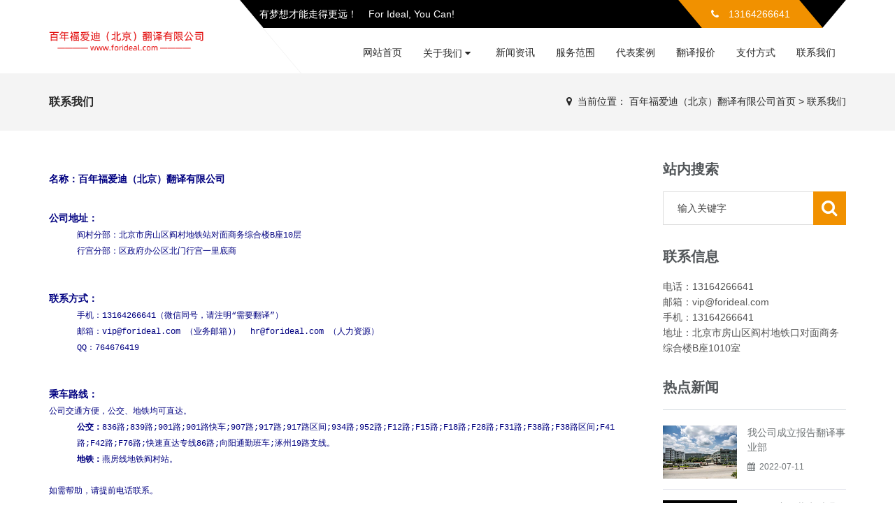

--- FILE ---
content_type: text/html
request_url: http://forideal.com/a/contact/
body_size: 6985
content:
<!DOCTYPE html>
<html>
<head>
<meta charset="utf-8">
<meta name="viewport" content="width=device-width, initial-scale=1.0, minimum-scale=1.0, maximum-scale=1.0, user-scalable=no">
<meta http-equiv="X-UA-Compatible" content="IE=edge,chrome=1">
<meta name="renderer" content="webkit" />
<meta name="robots" content="index, follow" />
<title>联系我们_中国翻译协会会员|房山翻译公司|良乡翻译公司|长阳翻译公司|北京翻译公司</title>
<meta name="keywords" content="" />
<meta name="description" content="" />
<link href="/skin/css/bootstrap.min.css" rel="stylesheet" type="text/css"/>
<link href="/skin/css/main.css" rel="stylesheet" type="text/css"/>
<link href="/skin/css/style.css" rel="stylesheet" type="text/css"/>
<link href="/skin/css/responsive.css" rel="stylesheet" type="text/css"/>
<link href="/skin/css/font-awesome.min.css" rel="stylesheet" type="text/css"/>
<link href="/skin/css/settings.css" rel="stylesheet" type="text/css" media="screen" />
<link href="/skin/css/owl.carousel.css" rel="stylesheet" />
<link href="/skin/css/owl.theme.css" rel="stylesheet" />
<link href="/skin/css/tk.css" type="text/css" rel="stylesheet" />
<script src="/skin/js/jquery-1.11.0.min.js"></script>
<script src="/skin/js/bootstrap.min.js"></script>
<script src="/skin/js/owl.carousel.js"></script>
<!-- HTML5 shim, for IE6-8 support of HTML5 elements. All other JS at the end of file. -->
<!--[if lt IE 9]>
<script src="/skin/js/html5.js"></script>
<script src="/skin/js/respond.min.js"></script>
<style>
	article,aside,dialog,footer,header,section,nav,figure,menu{display:block;padding:0;margin:0;}
</style>
<link rel="stylesheet" href="/skin/css/ie.css" type="text/css" media="screen"/>
<![endif]-->
<!--[if lte IE 9]>
<script src="/skin/js/jquery.placeholder.js"></script>
<script>
jQuery(document).ready(function($){
	$('input, textarea').placeholder();
});
</script>
<script type="text/javascript" src="/skin/js/pie.js"></script>
<script type="text/javascript">
jQuery(document).ready(function($){
	$('.indexci img').each(function() {
		PIE.attach(this);  
	});  
});
</script>
<![endif]-->
<!--[if (gte IE 6)&(lte IE 8)]>
  <script type="text/javascript" src="/skin/js/selectivizr.js"></script>
  <script type="text/javascript" src="/skin/js/excanvas.compiled.js"></script>
<![endif]-->
</head>
<body>
<!--[if lt IE 8]>
	<div class="lt-ie8-bg">
		<p class="browsehappy">You are using an <strong>outdated</strong> browser.</p>
		<p>Please <a href="http://browsehappy.com/">upgrade your browser</a> to improve your experience.</p>
		<p class="browsehappy">对不起，您正在使用的是 <strong>过时</strong> 的浏览器.</p>
		<p>请升级您的浏览器（IE8+，或者是火狐、谷歌、Opera、Safari等现代浏览器），以改进您的用户体验！</p>
	</div>
	<style>
	.lt-ie8-bg{z-index:11111;position:absolute;top:0;left:0;right:0;bottom:0;background-color:#333;color:#999;padding:100px 20px;text-align:center;font-size:26px}
	.lt-ie8-bg a{color:#f5f5f5;border-bottom:2px solid #fff}
	.lt-ie8-bg a:hover{text-decoration:none}
	#wrap{display:none;}
	</style>
<![endif]-->
<div id="wrap">
<header id="header-sec" class="header">
  <div class="container" id="top-bar">
    <div class="top-bar">
      <div class="open-time">
        <p><i class="fa fa-anchor"></i> &nbsp;&nbsp;&nbsp;&nbsp;&nbsp;&nbsp;&nbsp;&nbsp;有梦想才能走得更远！&nbsp;&nbsp;&nbsp;&nbsp;For Ideal, You Can!</p>
      </div>
      <div class="call">
        <p><i class="fa fa-phone"></i> 13164266641</p>
      </div>
    </div>
  </div>
  <div class="container" id="header-nav">
    <div class="logo"><a href="/"><img src="/skin/images/logo.png" alt="中国翻译协会会员|房山翻译公司|良乡翻译公司|长阳翻译公司|北京翻译公司"/></a></div>
    <a class="mmenu-btn noDis" href="#mmenu"><i class="fa fa-bars"></i></a>
    <nav id="main-nav">
      <ul id="ownmenu" class="ownmenu">
        <li > <a href="/" class="menu1">网站首页</a></li>
        <li class="Lev1 "> <a href="/a/about/" class="menu1">关于我们 
          <i class="fa fa-caret-down"></i> </a>
          <ul class="dropdown sub-menu2">
            
            <li class="Lev2"> <a href="/a/about/gongsijianjie/index.html" class="menu2">公司简介</a> </li>
            
            <li class="Lev2"> <a href="/a/about/qiyewenhua/" class="menu2">企业文化</a> </li>
            
          </ul>
        </li><li class="Lev1 "> <a href="/a/news/" class="menu1">新闻资讯 
           </a>
          <ul class="dropdown sub-menu2">
            
          </ul>
        </li><li class="Lev1 "> <a href="/a/service/" class="menu1">服务范围 
           </a>
          <ul class="dropdown sub-menu2">
            
          </ul>
        </li><li class="Lev1 "> <a href="/a/case/" class="menu1">代表案例 
           </a>
          <ul class="dropdown sub-menu2">
            
          </ul>
        </li><li class="Lev1 "> <a href="/a/fanyibaojia/list_40_1.html" class="menu1">翻译报价 
           </a>
          <ul class="dropdown sub-menu2">
            
          </ul>
        </li><li class="Lev1 "> <a href="/a/zixun/" class="menu1">支付方式 
           </a>
          <ul class="dropdown sub-menu2">
            
          </ul>
        </li><li class="Lev1 "> <a href="/a/contact/" class="menu1">联系我们 
           </a>
          <ul class="dropdown sub-menu2">
            
          </ul>
        </li>
      </ul>
    </nav>
  </div>
</header>

<div class="breadcrumb-wrapper">
  <div class="container">
    <div class="row">
      <div class="col-md-3 col-sm-4 bcid-cat">联系我们</div>
      <div class="col-md-9 col-sm-8 location"><i class="fa fa-map-marker"></i> &nbsp;<span>当前位置： <a href='http://www.forideal.com/'>百年福爱迪（北京）翻译有限公司首页</a> > <a href='/a/contact/'>联系我们</a></span></div>
    </div>
  </div>
</div>
<div class="page-container" id="innerpage-wrap">
  <div class="container">
    <div class="row">
      <div class="main col-md-9 inner-left" role="main">
        <div class="about-page-wrap">
          <div class="com-cnt page-content"> <h3 style="color:blue;">
	<span style="font-family:courier new,courier,monospace;"><span style="color:#000080;"><span style="font-size:14px;"><strong>名称：百年福爱迪（北京）翻译有限公司</strong></span></span></span></h3>
<span style="font-family:courier new,courier,monospace;"><span style="color:#000080;"><span style="font-size:12px;">&nbsp;<br />
<span style="font-size:14px;"><strong>公司地址：</strong></span></span></span></span><br />
<div style="margin-left: 40px;">
	<span style="font-family:courier new,courier,monospace;"><span style="color:#000080;"><span style="font-size:12px;">阎村分部：北京市房山区阎村地铁站对面商务综合楼B座10层</span></span></span></div>
<div style="margin-left: 40px;">
	<span style="font-family:courier new,courier,monospace;"><span style="color:#000080;"><span style="font-size:12px;">行宫分部：区政府办公区北门行宫一里底商</span></span></span></div>
<span style="font-family:courier new,courier,monospace;"><span style="color:#000080;"><span style="font-size:12px;">&nbsp;<br />
<br />
<span style="font-size:14px;"><strong>联系方式：</strong></span></span></span></span><br />
<div style="margin-left: 40px;">
	<span style="font-family:courier new,courier,monospace;"><span style="color:#000080;"><span style="font-size:12px;">手机：13164266641（微信同号，请注明&ldquo;需要翻译&rdquo;）&nbsp;</span></span></span></div>
<div style="margin-left: 40px;">
	<span style="font-family:courier new,courier,monospace;"><span style="color:#000080;"><span style="font-size:12px;">邮箱：vip@forideal.com （业务邮箱)）&nbsp;&nbsp;hr@forideal.com （人力资源）</span></span></span></div>
<div style="margin-left: 40px;">
	<span style="font-family:courier new,courier,monospace;"><span style="color:#000080;"><span style="font-size:12px;">QQ：764676419</span></span></span></div>
<div style="margin-left: 40px;">
	<span style="font-family:courier new,courier,monospace;"><span style="color:#000080;"><span style="font-size:12px;">&nbsp;</span></span></span></div>
<br />
<span style="font-family:courier new,courier,monospace;"><span style="color:#000080;"><span style="font-size:12px;"><span style="font-size:14px;"><strong>乘车路线：</strong></span><br />
公司交通方便，公交、地铁均可直达。</span></span></span>
<div style="margin-left: 40px;">
	<span style="font-family:courier new,courier,monospace;"><span style="color:#000080;"><span style="font-size:12px;"><strong>公交：</strong>836路;839路;901路;901路快车;907路;917路;917路区间;934路;952路;F12路;F15路;F18路;F28路;F31路;F38路;F38路区间;F41路;F42路;F76路;快速直达专线86路;向阳通勤班车;涿州19路支线。</span></span></span></div>
<div style="margin-left: 40px;">
	<span style="font-family:courier new,courier,monospace;"><span style="color:#000080;"><span style="font-size:12px;"><strong>地铁：</strong>燕房线地铁阎村站。</span></span></span></div>
<br />
<span style="font-family:courier new,courier,monospace;"><span style="color:#000080;"><span style="font-size:12px;">如需帮助，请提前电话联系。<br />
&nbsp;<br />
&nbsp;&nbsp;&nbsp;<img border="0" src="http://www.forideal.com/admin/ewebeditor/UploadFile/2016123162033419.jpg" /><br />
&nbsp;<br />
&nbsp;</span></span></span><br />

            <div id="pages" class="page"></div>
          </div>
          <div id="contact-wrap">
            <h3 class="msg-title">给我们留言</h3>
            <form class="add-msg-form" action="/plus/diy.php" enctype="multipart/form-data" method="post">
              <input type="hidden" name="action" value="post" />
              <input type="hidden" name="diyid" value="1" />
              <input type="hidden" name="do" value="2" />
              <div class="row">
                <div class="cf-column col-md-6">
                  <input name="zt" id="zt" type="text"  placeholder="主题" />
                </div>
                <div class="cf-column col-md-6">
                  <input name="name" id="name" type="text" placeholder="名字" required />
                </div>
                <div class="cf-column col-md-6">
                  <input name="email" id="email" type="text"  placeholder="邮箱" />
                </div>
                <div class="cf-column col-md-6">
                  <input name="tel" id="tel" type="text"  placeholder="电话/手机" required />
                </div>
                <div class="cf-column col-md-12 cf-tarea">
                  <textarea name="content" id="content"  placeholder="留言内容" ></textarea>
                </div>
                <input type="hidden" name="dede_fields" value="name,text;tel,text;email,text;content,multitext;zt,text" />
                <input type="hidden" name="dede_fieldshash" value="765d8900319f5e96e60d178955626807" />
                <div class="cf-column col-md-12 submit-column">
                  <button type="submit" id="submit-btn" class="submit-button">立即提交</button>
                </div>
              </div>
            </form>
           <script>
		$(function(){
			$('#submit-btn').click(function(){
				//alert(1)
				if($('#name').val()==''){alert('请输入您的姓名！'); $("#name").focus(); return false;}
				if ($("#tel").val() == "") { alert("请输入你的手机！"); $("#tel").focus(); return false; } 
				if (!$("#tel").val().match(/^(((13[0-9]{1})|147|150|151|152|153|154|155|156|158|157|159|170|180|181|182|183|184|185|186|187|188|189)+\d{8})$/)) { alert("手机号码格式不正确！"); $("#tel").focus(); return false;} 
				
			})
		})
	</script>
          </div>
        </div>
      </div>
      <aside class="sidebar col-md-3 inner-right" role="complementary">
  <section class="widget side-search">
    <h3 class="title">站内搜索</h3>
    <form  class="searchform" name="formsearch" action="/plus/search.php">
      <input type="hidden" name="kwtype" value="0" />
      <div class="sform-div">
        <input type="text" value="" name="q" placeholder="输入关键字" id="s"/>
        <input type="submit" id="searchsubmit" value=""/>
      </div>
    </form>
  </section>
  <section class="widget widget-category side-contact">
    <h3 class="title">联系信息</h3>
    <div class="s-contact"> 电话：13164266641<br />
      邮箱：vip@forideal.com<br />
      手机：13164266641<br />
      地址：北京市房山区阎村地铁口对面商务综合楼B座1010室 </div>
  </section>
  <section class="widget side-news">
    <h3 class="title">热点新闻</h3>
    <div class="tabbed custom-tabbed">
      <div class="block current">
        <ul class="widget-list">
          <li>
            <figure><a href="/a/news/69.html"><img src="/uploads/180305/1-1P30509441A49.jpg"/></a></figure>
            <div class="sn-wrapper">
              <p class="s-desc"><a href="/a/news/69.html" title="我公司成立报告翻译事业部">我公司成立报告翻译事业部</a></p>
              <span class="comments"><i class="fa fa-calendar"></i>  2022-07-11</span> </div>
          </li>
<li>
            <figure><a href="/a/news/124.html"><img src="/uploads/211230/1-21123011300cP.jpg"/></a></figure>
            <div class="sn-wrapper">
              <p class="s-desc"><a href="/a/news/124.html" title="风雨同舟，共克时艰，不涨价！！！">风雨同舟，共克时艰，不涨价！！！</a></p>
              <span class="comments"><i class="fa fa-calendar"></i>  2021-12-30</span> </div>
          </li>
<li>
            <figure><a href="/a/news/72.html"><img src="/uploads/180305/1-1P30509455K09.jpg"/></a></figure>
            <div class="sn-wrapper">
              <p class="s-desc"><a href="/a/news/72.html" title="资深留学顾问提供留学文书创作">资深留学顾问提供留学文书创作</a></p>
              <span class="comments"><i class="fa fa-calendar"></i>  2021-10-30</span> </div>
          </li>

        </ul>
      </div>
    </div>
  </section>
</aside>
 </div>
  </div>
</div>
<div class="for-bottom-padding"></div>
﻿<footer id="footer-sec" class="footer">
  <div class="container">
    <ul class="foot-link">
      <li><a href="/">网站首页</a></li>
      
      <li><a href="/a/about/">关于我们</a></li>
      
      <li><a href="/a/news/">新闻资讯</a></li>
      
      <li><a href="/a/service/">服务范围</a></li>
      
      <li><a href="/a/case/">代表案例</a></li>
      
      <li><a href="/a/fanyibaojia/list_40_1.html">翻译报价</a></li>
      
      <li><a href="/a/zixun/">支付方式</a></li>
      
      <li><a href="/a/contact/">联系我们</a></li>
      
    </ul>
    <div class="foot-logo"><a href="/"><img src="/skin/images/logo-footer.png"/></a></div>
    <div class="under-footer">
      <ul class="con-info">
        <li>
          <p> <i class="fa fa-phone"></i>电话：13164266641 </p>
        </li>
        <li>
          <p> <i class="fa fa-envelope"></i>邮箱：vip@forideal.com </p>
        </li>
        <li>
          <p> <i class="fa"></i>备案号：<a href="http://beian.miit.gov.cn/" target="_blank">京ICP备08007742号</a> </p>
        </li>
		        <li>
          <p> <i class="fa fa-fax"></i> <a href="http://www.forideal.com/index.asp" target="_blank">旧版入口</a> </p>
        </li>
      </ul>
      <ul class="social-link">
        <li><a href="http://wpa.qq.com/msgrd?v=3&amp;uin=764676419&amp;site=qq&amp;menu=yes" target="_blank"><i class="fa fa-qq"></i></a></li>
        <li><a href="mailto:vip@forideal.com" target="_blank"><i class="fa fa-envelope"></i></a></li>
      </ul>
    </div>
  </div>
</footer>
</div>
<script src="/skin/js/own-menu.js"></script> 
<script src="/skin/js/jquery.stellar.min.js"></script> 
<script src="/skin/js/smooth-scroll.js"></script> 
<script src="/skin/js/jquery.prettyphoto.js"></script> 
<script src="/skin/js/jquery.themepunch.tools.min.js" type="text/javascript"></script> 
<script src="/skin/js/jquery.themepunch.revolution.min.js" type="text/javascript"></script> 
<script src="/skin/js/main.js"></script>
<nav id="mmenu" class="noDis">
  <div class="mmDiv">
    <div class="MMhead"> <a href="#mm-0" class="closemenu noblock">X</a>  <!--<a href="" target="_blank" class="noblock">English</a>--> </div>
    <div class="mm-search">
      <form  class="mm-search-form" name="formsearch" action="/plus/search.php">
        <input type="hidden" name="kwtype" value="0" />
        <input type="text" autocomplete="off" value="" name="q" class="side-mm-keyword" placeholder="输入关键字..."/>
      </form>
    </div>
    <ul>
      <li class="m-Lev1"><a href="/">网站首页</a></li>
      <li class="m-Lev1"> <a href="/a/about/" class="m-menu1">关于我们</a>
        <ul class="m-submenu">
          
          <li class="Lev2"> <a href="/a/about/gongsijianjie/index.html" class="m-menu2">公司简介</a> </li>
          
          <li class="Lev2"> <a href="/a/about/qiyewenhua/" class="m-menu2">企业文化</a> </li>
          
        </ul>
      </li><li class="m-Lev1"> <a href="/a/news/" class="m-menu1">新闻资讯</a>
        <ul class="m-submenu">
          
        </ul>
      </li><li class="m-Lev1"> <a href="/a/service/" class="m-menu1">服务范围</a>
        <ul class="m-submenu">
          
        </ul>
      </li><li class="m-Lev1"> <a href="/a/case/" class="m-menu1">代表案例</a>
        <ul class="m-submenu">
          
        </ul>
      </li><li class="m-Lev1"> <a href="/a/fanyibaojia/list_40_1.html" class="m-menu1">翻译报价</a>
        <ul class="m-submenu">
          
        </ul>
      </li><li class="m-Lev1"> <a href="/a/zixun/" class="m-menu1">支付方式</a>
        <ul class="m-submenu">
          
        </ul>
      </li><li class="m-Lev1"> <a href="/a/contact/" class="m-menu1">联系我们</a>
        <ul class="m-submenu">
          
        </ul>
      </li>
    </ul>
  </div>
</nav>
<link type="text/css" rel="stylesheet" href="/skin/css/jquery.mmenu.all.css" />
<script type="text/javascript" src="/skin/js/jquery.mmenu.all.min.js"></script> 
<script type="text/javascript">
jQuery(document).ready(function($) {
	var mmenu=$('nav#mmenu').mmenu({
		slidingSubmenus: true,
		classes		: 'mm-white', //mm-fullscreen mm-light
		extensions	: [ "theme-white" ],
		offCanvas	: {
			position: "right", //left, top, right, bottom
			zposition: "front" //back, front,next
			//modal		: true
		},
		searchfield		: false,
		counters		: false,
		//navbars		: {
			//content : [ "prev", "title", "next" ]
		//},
		navbar 		: {
			title : "网站导航"
		},
		header			: {
			add		: true,
			update	: true,
			title	: "网站导航"
		}
	});
	$(".closemenu").click(function() {
		var mmenuAPI = $("#mmenu").data( "mmenu" );
		mmenuAPI.close();
	});
});
</script>
</body>
</html>

--- FILE ---
content_type: text/css
request_url: http://forideal.com/skin/css/style.css
body_size: 7328
content:
/* AB模版网 做最好的织梦整站模板下载网站 */
/* 模版源码：Www.AdminBuy.Cn */
/* 仿站：Fang.AdminBuy.Cn */
/* 图标：Sc.AdminBuy.Cn 专业图标素材网站 */
/* QQ：9490489 */
* {
	margin: 0px;
	padding: 0px;
}
body {
	background: #FFF;
	height: 100%;
	width: 100%;
	font-weight: normal;
	margin: 0px;
	padding: 0px;
	height: 100%;
	min-height: 100%;
	position: relative;
	letter-spacing: 0px;
	font-size: 14px;
	color: #333333;
	font-family: 'Open Sans', "Microsoft YaHei", sans-serif;
}
/*=======================================================
      WRAPPER
========================================================*/
#wrap {
	position: relative;
	width: 100%;
	overflow: hidden;
}
/*=======================================================
      HEADINGS
========================================================*/
h1, h2, h3, h4, h5, h6 {
	font-weight: normal;
	color: #333333;
	letter-spacing: 0px;
	text-transform: uppercase;
	font-family: 'Montserrat', "Microsoft YaHei", sans-serif;
}
h1 {
	font-size: 65px;
}
h2 {
	font-size: 28px;
	font-weight: bold;
}
h3 {
	font-size: 22px;
}
h4 {
	font-size: 20px;
}
h5 {
	font-size: 18px;
}
h6 {
	font-size: 16px;
	font-weight: bold;
}
p {
	color: #333333;
	font-size: 14px;
	line-height: 24px;
	font-weight: 500;
}
a {
	-webkit-transition: all 0.4s ease-in-out;
	-moz-transition: all 0.4s ease-in-out;
	-o-transition: all 0.4s ease-in-out;
	-ms-transition: all 0.4s ease-in-out;
	transition: all 0.4s ease-in-out;
	text-decoration: none !important;
	x-font-weight: 600;
}
img {
	-webkit-transition: 0.4s ease-in-out;
	-moz-transition: 0.4s ease-in-out;
	-ms-transition: 0.4s ease-in-out;
	-o-transition: 0.4s ease-in-out;
	transition: 0.4s ease-in-out;
	display: inline-block !important;
}
ul {
	margin-bottom: 0px;
}
li {
	list-style: none;
}
a {
	text-decoration: none;
	color: #757575;
}
.font-montserrat {
	font-family: 'Montserrat', "Microsoft YaHei", sans-serif;
}
/*=======================================================
      SECTION
========================================================*/
section {
	position: relative;
	overflow: hidden;
	width: 100%;
}
.overlay {
	background: rgba(49,49,49,0.7);
}
/*=======================================================
      BUTTON
========================================================*/
.btn {
	background: #333333;
	color: #fff;
	border-radius: 4px;
	display: inline-block;
	padding: 10px 20px;
	font-size: 14px;
	margin-top: 10px;
	text-transform: uppercase;
	font-weight: bold;
	-webkit-transition: all 0.4s ease-in-out;
	-moz-transition: all 0.4s ease-in-out;
	-o-transition: all 0.4s ease-in-out;
	-ms-transition: all 0.4s ease-in-out;
	transition: all 0.4s ease-in-out;
}
.btn-small {
	font-size: 10px;
}
.btn-dark {
	color: #272727;
	border-color: #272727;
}
.btn:hover {
	background: #f19100;
	color: #fff;
}
.btn-1 {
	background: #f19100;
	color: #fff;
}
.btn-1:hover {
	background: #333333;
	color: #fff;
}
.form-control {
	box-shadow: none;
	border: 1px solid #f7f7f7;
	border-radius: 0px;
	height: 40px;
}
.form-control:focus {
	border: none;
	box-shadow: none;
}
/*=======================================================
      MARGIN 20px
========================================================*/
.margin-r-20 {
	margin-right: 20px;
}
.margin-l-20 {
	margin-left: 20px;
}
.margin-t-20 {
	margin-top: 20px;
}
.margin-b-20 {
	margin-bottom: 20px;
}
/*=======================================================
      MARGIN 40px
========================================================*/
.margin-r-40 {
	margin-right: 40px;
}
.margin-l-40 {
	margin-left: 40px;
}
.margin-t-40 {
	margin-top: 40px !important;
}
.margin-b-40 {
	margin-bottom: 40px;
}
/*=======================================================
      MARGIN 80px
========================================================*/
.margin-r-80 {
	margin-right: 80px;
}
.margin-l-80 {
	margin-left: 80px;
}
.margin-t-80 {
	margin-top: 80px;
}
.margin-b-80 {
	margin-bottom: 80px;
}
/*=======================================================
      PADDING
========================================================*/
.padding-r-20 {
	padding-right: 20px !important;
}
.padding-r-80 {
	padding-right: 80px !important;
}
.padding-l-20 {
	padding-left: 20px;
}
.padding-t-20 {
	padding-top: 20px;
}
.padding-t-50 {
	padding-top: 50px;
}
.padding-b-20 {
	padding-bottom: 20px;
}
.padding-b-50 {
	padding-bottom: 50px;
}
.no-margin {
	margin: 0px !important;
}
.no-padding {
	padding: 0px !important;
}
.no-padding-b {
	padding-bottom: 0px !important;
}
.no-margin-t {
	margin-top: 0px !important;
}
.no-padding-t {
	padding-top: 0px !important;
}
.padding-l-60 {
	padding-left: 60px;
}
.full-width {
	display: inline-block;
	width: 100%;
}
.no-border {
	border: none !important;
}
hr {
	height: 2px;
	width: 100px;
	background: #f19100;
	border: none;
}
/*=======================================================
      TITTLE
========================================================*/
.tittle {
	text-align: center;
	margin-bottom: 30px;
	display: inline-block;
	width: 100%;
}
.tittle h2 {
	font-weight: normal;
	margin: 0px;
	text-transform: uppercase;
}
.tittle hr {
	height: 3px;
	margin: 20px auto;
}
.tittle p {
	color: #777777;
}
.bg-white {
	background: #fff !important;
}
/*=======================================================
      TOP BAR
========================================================*/
.top-bar {
	position: relative;
	height: 40px;
	line-height: 40px;
	display: inline-block;
	width: 100%;
	background: #000000;
	position: relative;
	overflow: hidden;
}
.top-bar p {
	line-height: 40px;
	color: #fff;
	margin: 0px;
}
.top-bar .open-time {
	float: left;
	padding-left: 30%;
}
.top-bar:before {
	content: "";
	background: #fff;
	position: absolute;
	right: -63px;
	top: 0px;
	width: 80px;
	background: #fff;
	height: 40px;
	z-index: 9;
	-webkit-transform: skew(-40deg);
	-moz-transform: skew(-40deg);
	-o-transform: skew(-40deg);
	transform: skew(-40deg);
}
.top-bar .call {
	background: #f19100;
	height: 40px;
	padding: 0 30px;
	float: right;
	margin-right: 50px;
	-webkit-transform: skew(40deg);
	-moz-transform: skew(40deg);
	-o-transform: skew(40deg);
	transform: skew(40deg);
}
.top-bar .call p {
	-webkit-transform: skew(-40deg);
	-moz-transform: skew(-40deg);
	-o-transform: skew(-40deg);
	transform: skew(-40deg);
}
.top-bar .call p i {
	margin-right: 10px;
}
/*=======================================================
      Padding 100px
========================================================*/
.sec-100px {
	padding: 100px 0;
}
/*=======================================================
      HEADER
========================================================*/
.header {
	display: inline-block;
	width: 100%;
	z-index: 999;
	line-height: 0px;
	top: 0px;
	background: #fff;
	position: relative;
	margin-bottom: -5px;
}
.header:before {
	content: "";
	background: #fff;
	position: absolute;
	left: -12%;
	top: 0px;
	width: 50.3%;
	background: #fff;
	height: 125px;
	z-index: 9;
	-webkit-transform: skew(40deg);
	-moz-transform: skew(40deg);
	-o-transform: skew(40deg);
	transform: skew(40deg);
	box-shadow: 0 0 2px rgba(0,0,0,0.2);
}
.header .logo {
	float: left;
	width: auto;
	margin: 20px 0;
	position: relative;
	z-index: 99;
}
.header nav {
	display: inline-block;
	position: relative;
	z-index: 999;
	float: right;
	margin-top: 20px;
}
.header nav li a {
	padding: 10px 0px;
	margin: 0;
	border-color: transparent;
	text-decoration: none;
	line-height: 20px;
	text-transform: uppercase;
	color: #616566;
	float: left;
	font-size: 14px;
	font-weight: 500;
	position: relative;
}
.header nav li.active a:hover {
	color: #000;
}
.header nav li.active a {
	color: #000;
	font-weight: 600;
}
.header nav .ownmenu li {
	float: left;
	padding: 0 15px;
}
.header nav li a:hover {
	color: #af5875;
}
.header .ownmenu ul.dropdown {
	padding-bottom: 0px;
	background: #fff;
}
.header .ownmenu ul.dropdown li a {
	text-transform: uppercase;
	font-size: 12px;
	border: none;
	padding: 0px 20px;
	line-height: 38px;
	background: none;
	color: #000;
	font-size: 12px;
	display: inline-block;
	width: 100%;
	border-bottom: 1px solid rgba(0,0,0,0.1);
}
.header .ownmenu ul.dropdown li a:hover {
	background: #f19100;
	color: #fff;
}
.header .ownmenu li > .megamenu li a:hover {
	background: #3dc5df;
	color: #fff;
}
.header ul.dropdown {
}
.header ul.dropdown li {
	padding: 0px;
}
.header ul.dropdown li:hover {
	background: none
}
.header nav .ownmenu .indicator {
	display: none;
}
/*=======================================================
      HOME SLIDER
========================================================*/
.home-slider {
	position: relative;
	overflow: hidden;
	max-height: 630px;
}
.home-slider .overlay {
	position: absolute;
	left: 0;
	top: 0;
	width: 100%;
	height: 100%;
	background: rgba(0, 0, 0, 0.2);
}
.home-slider .btn {
	padding: 15px 30px;
	background: none;
	border-radius: 50px;
	border: 2px solid #fff;
}
.home-slider .btn:hover {
	background: #fff;
	color: #333;
}
.home-slider .btn-1 {
	border: 2px solid #333333;
}
.home-slider .btn-1:hover {
	background: #333;
	color: #fff;
}
.home-slider .tp-bullets {
	background: url(../images/bullet-bg.png) center center no-repeat;
	width: 165px;
}
.home-slider .tp-bullets.preview4 {
	bottom: 0px !important;
	height: 23px;
	padding-left: 60px;
	padding-top: 5px;
}
.home-slider .tp-bullets.preview4 .bullet {
	width: 3px !important;
	height: 3px !important;
}
.home-slider .tp-bullets.preview4 .bullet.selected {
	width: 3px !important;
	height: 3px !important;
}
.home-slider .tp-bullets.preview4 .bullet:hover {
	width: 3px !important;
	height: 3px !important;
}
/*=======================================================
      CONTENT
========================================================*/
.content {
	background: #ffffff;
}
/*=======================================================
      SUB BANNER
========================================================*/
.sub-bnr {
	text-align: center;
	background: url(../images/bnr-bg.jpg) center center no-repeat;
	background-size: cover;
}
.sub-sponser {
	background: url(../images/sub-sponser-bg.jpg) center center no-repeat;
	background-size: cover;
}
.sub-contact {
	background: url(../images/sub-contact-bg.jpg) center center no-repeat;
	background-size: cover;
}
.sub-gallery {
	background: url(../images/sub-gallery-bg.jpg) center center no-repeat;
	background-size: cover;
}
.sub-event {
	background: url(../images/sub-event-bg.jpg) center center no-repeat;
	background-size: cover;
}
.sub-event-single {
	background: url(../images/sub-event-bg-single.jpg) center center no-repeat;
	background-size: cover;
}
.sub-404 {
	background: url(../images/sub-404.jpg) center center no-repeat;
	background-size: cover;
}
.sub-bnr .overlay-gr {
	padding: 100px 0;
	background: rgb(241,145,0); /* Old browsers */
	background: -moz-linear-gradient(left, rgba(241,145,0,0.8) 0%, rgba(199,64,64,0.8) 100%); /* FF3.6+ */
	background: -webkit-gradient(linear, left top, right top, color-stop(0%, rgba(241,145,0,0.8)), color-stop(100%, rgba(199,64,64,0.9))); /* Chrome,Safari4+ */
	background: -webkit-linear-gradient(left, rgba(241,145,0,0.8) 0%, rgba(199,64,64,0.8) 100%); /* Chrome10+,Safari5.1+ */
	background: -o-linear-gradient(left, rgba(241,145,0,0.8) 0%, rgba(199,64,64,0.8) 100%); /* Opera 11.10+ */
	background: -ms-linear-gradient(left, rgba(241,145,0,0.8) 0%, rgba(199,64,64,0.8) 100%); /* IE10+ */
	background: linear-gradient(to right, rgba(241,145,0,0.8) 0%, rgba(199,64,64,0.8) 100%); /* W3C */
 filter: progid:DXImageTransform.Microsoft.gradient( startColorstr='#f19100', endColorstr='#c74040', GradientType=1 ); /* IE6-9 */
}
.sub-bnr h2 {
	font-weight: normal;
	color: #fff;
	margin: 0px;
	margin-bottom: 30px;
}
.sub-bnr p {
	font-weight: 300;
	color: #fff;
	font-size: 18px;
}
.breadcrumb {
	text-align: center;
	background: #130805;
	padding: 10px;
}
.breadcrumb a {
	color: #fff;
}
.breadcrumb>.active {
	color: #fff;
	font-weight: 600;
}
.breadcrumb>li+li:before {
	content: "\f105";
	font-family: 'FontAwesome';
	padding: 0 20px;
	font-size: 18px;
	font-weight: normal;
}
/*=======================================================
      ABOUT
========================================================*/
.about {
}
.about h4 {
	text-transform: uppercase;
	line-height: 30px;
}
.about a {
	color: #f19100;
	margin-top: 10px;
	display: inline-block;
	text-transform: uppercase;
}
.about a i {
	margin-top: 2px;
	font-size: 18px;
	margin-left: 5px;
}
.about .hrs {
	background: rgb(241,145,0); /* Old browsers */
	background: -moz-linear-gradient(left, rgba(241,145,0,1) 0%, rgba(199,64,64,1) 100%); /* FF3.6+ */
	background: -webkit-gradient(linear, left top, right top, color-stop(0%, rgba(241,145,0,1)), color-stop(100%, rgba(199,64,64,1))); /* Chrome,Safari4+ */
	background: -webkit-linear-gradient(left, rgba(241,145,0,1) 0%, rgba(199,64,64,1) 100%); /* Chrome10+,Safari5.1+ */
	background: -o-linear-gradient(left, rgba(241,145,0,1) 0%, rgba(199,64,64,1) 100%); /* Opera 11.10+ */
	background: -ms-linear-gradient(left, rgba(241,145,0,1) 0%, rgba(199,64,64,1) 100%); /* IE10+ */
	background: linear-gradient(to right, rgba(241,145,0,1) 0%, rgba(199,64,64,1) 100%); /* W3C */
 filter: progid:DXImageTransform.Microsoft.gradient( startColorstr='#f19100', endColorstr='#c74040', GradientType=1 ); /* IE6-9 */
	padding: 40px 20px;
	letter-spacing: 0px;
	display: inline-block;
	width: 100%;
	padding-right: 0px;
}
.about .hrs h3 {
	color: #fff;
	margin-top: 0px;
}
.about .hrs h3 i {
	font-size: 28px;
	margin-right: 10px;
	float: left;
	margin-top: -4px;
}
.about .hrs ul {
	margin-top: 20px;
	display: inline-block;
	width: 100%;
}
.about .hrs h5 {
	color: #fff;
	margin: 0px;
	margin-bottom: 5px;
}
.about .hrs p {
	color: #fff;
	margin-bottom: 0px;
	font-weight: 600;
}
.about .hrs .appoiment {
	background: #000;
	color: #fff;
	display: inline-block;
	padding: 12px 0;
	font-weight: 600;
	letter-spacing: 0.5px;
	width: 100%;
	text-align: center;
	text-transform: uppercase;
}
.history {
	background: #000000;
}
.history p {
	color: #fff;
}
.history .museum-img {
	background: url(../images/museum-img.jpg) center center no-repeat;
	max-height: 600px;
	display: inline-block;
	width: 100%;
	background-size: cover;
	min-height: 600px;
	margin-bottom: -10px;
}
.history .history-detail {
	padding: 80px;
	padding-right: 33%;
	padding-bottom: 0px;
}
.history .history-detail h4 {
	color: #fff;
}
.history .on-view {
	margin-top: 20px;
}
.position-center-center {
	left: 50%;
	position: absolute;
	top: 50%;
	-webkit-transform: translate(-50%, -50%);
	-moz-transform: translate(-50%, -50%);
	-ms-transform: translate(-50%, -50%);
	transform: translate(-50%, -50%);
}
/*=======================================================
      GALLERY
========================================================*/
.gallery {
	background: #f8f8f8;
}
.gallery ul li .inn-sec {
	position: relative;
	overflow: hidden;
	border-radius: 8px;
	z-index: 2;
	background: #000000;
	margin-bottom: 30px;
}
.gallery ul li img {
	width: 100%;
}
.gallery ul li .detail {
	padding: 30px 20px;
	position: relative;
	z-index: 2;
}
.gallery ul li span.tag {
	position: absolute;
	top: 30px;
	left: 30px;
	background: rgba(241,145,0,0.9);
	text-transform: uppercase;
	color: #fff;
	border-radius: 6px;
	padding: 7px 20px;
	font-size: 12px;
	letter-spacing: 0px;
	z-index: 9;
	font-family: 'Montserrat', "Microsoft YaHei", sans-serif;
}
.gallery ul li .detail a {
	text-transform: uppercase;
	font-size: 16px;
	color: #f19100;
}
.gallery ul li .detail p {
	color: #fff;
	margin: 10px 0 0 0px;
}
.gallery ul li .detail p span {
	text-transform: uppercase;
}
.gallery ul li .hover-info {
	position: absolute;
	height: 100%;
	width: 100%;
	background: rgba(0,0,0,0.7);
	z-index: 1;
	opacity: 0;
	-webkit-transition: all 0.4s ease-in-out;
	-moz-transition: all 0.4s ease-in-out;
	-o-transition: all 0.4s ease-in-out;
	-ms-transition: all 0.4s ease-in-out;
	transition: all 0.4s ease-in-out;
}
.gallery ul li .hover-info a {
	color: #918f90;
	font-size: 60px;
	margin-top: -200px;
	display: inline-block;
	position: relative;
	top: -20px;
}
.gallery ul li .hover-info a:hover {
	color: #fff;
}
.gallery ul li:hover .hover-info {
	opacity: 1;
}
/*=======================================================
      PAGINATION
========================================================*/
.pagination {
	padding-top: 20px;
	border: none !important;
	display: inline-block;
	width: 100%;
	margin: 0 !important;
	text-align: center;
}
.pagination ul li {
	border: none;
}
.pagination>li {
	display: inline-block;
}
.pagination>li>a, .pagination>li>span {
	border: none;
	border-radius: 0px !important;
	padding: 0px;
	background: #fff;
	border: 1px solid #ececec;
	text-align: center;
	line-height: 35px;
	color: #272727;
	margin: 0 2px;
	font-size: 12px;
	padding: 0 15px;
}
.pagination>li>a:hover {
	background: #f19100;
	color: #fff;
	border-color: #f19100;
}
.sponser-page {
	padding: 50px 0;
}
.sponser-page li {
	text-align: center;
	margin: 50px 0;
}
/*=======================================================
      EVENT
========================================================*/
.event {
}
.event .event-detail {
	padding: 30px;
}
.event .event-detail h4 {
	color: #f19100;
	margin: 0px;
	line-height: 30px;
	margin-bottom: 15px;
}
.event .event-detail span {
	display: inline-block;
	width: 100%;
	line-height: 26px;
	font-weight: 600;
}
.event ul {
	display: inline-block;
	width: 100%;
	border: 2px solid #f8f8f8;
	border-left: none;
}
.event .event-detail p {
	margin-top: 15px;
}
.event .event-detail span i {
	width: 20px;
	font-size: 18px;
	display: inline-block;
}
.event .date {
	background: rgb(241,145,0); /* Old browsers */
	background: -moz-linear-gradient(left, rgba(241,145,0,0.8) 0%, rgba(199,64,64,0.8) 100%); /* FF3.6+ */
	background: -webkit-gradient(linear, left top, right top, color-stop(0%, rgba(241,145,0,0.8)), color-stop(100%, rgba(199,64,64,0.9))); /* Chrome,Safari4+ */
	background: -webkit-linear-gradient(left, rgba(241,145,0,0.8) 0%, rgba(199,64,64,0.8) 100%); /* Chrome10+,Safari5.1+ */
	background: -o-linear-gradient(left, rgba(241,145,0,0.8) 0%, rgba(199,64,64,0.8) 100%); /* Opera 11.10+ */
	background: -ms-linear-gradient(left, rgba(241,145,0,0.8) 0%, rgba(199,64,64,0.8) 100%); /* IE10+ */
	background: linear-gradient(to right, rgba(241,145,0,0.8) 0%, rgba(199,64,64,0.8) 100%); /* W3C */
 filter: progid:DXImageTransform.Microsoft.gradient( startColorstr='#f19100', endColorstr='#c74040', GradientType=1 ); /* IE6-9 */
	width: 90px;
	height: 85px;
	float: left;
	position: absolute;
	top: 25px;
	font-family: 'Montserrat', "Microsoft YaHei", sans-serif;
	text-align: center;
	color: #fff;
	font-size: 30px;
	font-weight: bold;
	line-height: 20px;
	padding-top: 20px;
	border-top-right-radius: 6px;
	border-bottom-right-radius: 6px;
}
.event .date p {
	color: #fff;
	font-size: 12px;
	margin-top: 5px;
}
.event .eve-img img {
	width: 100%;
	padding-right: 30px;
}
.event-page ul {
	margin-bottom: 30px;
}
.event-page .event-detail {
	padding-left: 0px;
	padding-right: 25px;
	padding-bottom: 20px;
}
.side-bar h5 {
	text-transform: none;
	margin: 0px;
	margin-top: 30px;
	margin-bottom: 20px;
}
.side-bar {
	padding: 50px 30px;
	padding-right: 45px;
	background: #f8f8f8;
}
.event-page .event-detail span {
	width: 50%;
	float: left;
	color: #333333;
}
.event-page .event-detail p {
	display: inline-block;
	width: 100%;
}
.event-page .btn {
	margin-top: 30px;
}
.event-page .search {
	display: inline-block;
	width: 100%;
}
.event-page .search input {
	display: inline-block;
	width: 100%;
	border: 1px solid #ebebeb;
	height: 40px;
	padding: 0 10px;
	font-size: 12px;
}
.event-page .search button {
	color: #202020;
	float: right;
	position: relative;
	margin-top: -32px;
	font-size: 16px;
	background: none;
	border: none;
	margin-right: 10px;
}
.side-bar ul {
	margin: 0px;
}
.side-bar .latest-post li {
	padding: 10px 0;
	margin-bottom: 10px;
	border-bottom: 1px solid #e6e6e6;
}
.side-bar .latest-post li:nth-last-child(1) {
	border-bottom: none;
}
.side-bar .latest-post li a {
	padding: 0px !important;
	line-height: 20px;
	color: #222222;
	margin-top: -5px;
	display: inline-block;
	width: 100%;
}
.side-bar .latest-post li p {
	color: #f19100;
	margin: 0px;
	font-size: 13px;
}
.side-bar .coming-event {
	margin: 0 -10px;
}
.side-bar .coming-event li {
	padding: 5px 10px;
	display: inline-block;
	float: left;
	width: 33.3333%;
}
.side-bar .tags {
	display: inline-block;
	width: 100%;
}
.side-bar .tags li {
	display: inline-block;
	margin-bottom: 10px;
	margin-right: 10px;
	float: left;
}
.side-bar .tags li a {
	display: inline-block;
	border: 1px solid #ebebeb;
	color: #272727;
	float: left;
	font-size: 13px;
	padding: 5px 15px;
}
.side-bar .tags li a:hover {
	background: #f19100;
	color: #fff;
	border-color: #f19100;
}
.side-bar .cate li a {
	line-height: 45px;
	display: inline-block;
	width: 100%;
}
.side-bar .cate li a:hover {
	color: #f19100;
}
.side-bar .cate li a:before {
	content: "\f105";
	font-family: 'FontAwesome';
	padding-right: 10px;
}
.side-bar .conct-with {
	margin: 0 -5px;
}
.side-bar .conct-with li {
	width: 33.3333%;
	float: left;
	text-align: center;
	padding: 0 5px;
}
.side-bar .conct-with li a {
	display: inline-block;
	width: 100%;
	text-align: center;
	color: #fff;
	padding: 15px 0;
}
.side-bar .conct-with li a i {
	background: rgba(255,255,255,0.1);
	height: 46px;
	width: 46px;
	text-align: center;
	line-height: 46px;
	font-size: 20px;
	border-radius: 50%;
	margin-bottom: 10px;
}
.side-bar .conct-with li a span {
	width: 100%;
	display: inline-block;
	font-family: 'Montserrat', "Microsoft YaHei", sans-serif;
}
.side-bar .conct-with .fb {
	background: #3b59a1;
}
.side-bar .conct-with .tw {
	background: #46b0e4;
}
.side-bar .conct-with .g-plus {
	background: #dd4c39;
}
#map {
	height: 520px;
}
.event-location {
	padding: 30px;
	border: 1px solid #f1f1f1;
}
.event-location h4 {
	text-transform: none;
	margin-top: 0px;
}
.event-location #map {
	height: 400px;
	display: inline-block;
	width: 100%;
}
.error-page {
	padding: 100px 0;
}
.error-page h1 {
	font-size: 150px;
	color: #333333;
	font-weight: bolder;
	margin: 50px 0;
}
.error-page h2 {
	font-size: 43px;
	color: #333333;
	font-weight: 400;
	text-transform: none;
	font-family: 'Open Sans', "Microsoft YaHei", sans-serif;
}
.error-page h3 {
	font-size: 24px;
	color: #333333;
	font-weight: 400;
	text-transform: none;
	font-family: 'Open Sans', "Microsoft YaHei", sans-serif;
	margin-bottom: 50px;
}
/*=======================================================
			CONTACT FORM
========================================================*/
.contact-us {
}
.contact {
}
.contact #contact_form {
	text-align: center;
}
.contact .error {
	border: 1px solid red;
}
.success-msg {
	background: #fff;
	border: 1px solid #ABD0A8;
	color: #589051;
	margin-bottom: 30px;
	width: 100%;
	display: inline-block;
	text-align: center;
	padding: 11px 16px;
	border-radius: 4px;
	display: none;
}
.success-msg i {
	padding: 10px;
	border-radius: 50%;
	border: 1px solid #ABD0A8;
	margin-right: 10px;
}
#contact_form li {
	text-align: left;
	margin-bottom: 20px;
}
#contact_form li input {
	display: inline-block;
	width: 100%;
	height: 45px;
	font-size: 13px;
	padding: 0 10px;
}
#contact_form li .form-control {
	height: 45px;
	border: none;
	box-shadow: none;
	border-radius: 0px;
	border: 1px solid #e8e8e8;
	background: #fff;
}
#contact_form li textarea {
	height: 130px !important;
	font-size: 13px;
}
#contact_form li .btn {
	text-transform: uppercase;
}
.contact-form .tittle {
	text-align: center;
}
.contact-form .tittle hr {
	width: 28px;
	height: 5px;
	margin: 15px auto;
	background: #448aff;
	border: none;
}
.contact-form .tittle p {
	text-transform: none;
	font-size: 16px;
}
.contact-form label {
	font-weight: normal;
	color: #696969;
	font-size: 11px;
	text-transform: uppercase;
	display: inline-block;
	width: 100%;
	margin: 0px;
	line-height: 26px;
}
.contact-form textarea {
	display: inline-block;
	width: 100%;
	position: relative;
	padding: 10px 20px;
}
.contact-form {
}
/*=======================================================
      Testimonial
========================================================*/
.testimonial {
	text-align: center;
}
.testimonial .qou {
	font-size: 30px;
	color: #f19100;
}
.testimonial .testi {
	margin-top: 30px;
}
.testimonial .testi p {
	font-size: 28px;
	line-height: 48px;
	font-weight: 300;
	width: 85%;
	margin: 0 auto;
	font-style: italic;
}
/*=======================================================
      SPONSER
========================================================*/
.sponsors {
	background: url(../images/sponser-bg.jpg) no-repeat;
	background-size: cover;
}
.sponsors .overlay {
	background: rgba(0,0,0,0.8);
	padding: 150px 0;
}
.sponsors .owl-item {
	text-align: center;
}
.sponsors .owl-carousel .owl-item img {
	width: auto;
}
/*=======================================================
      FOOTER
========================================================*/
.footer {
	background: #000000;
	padding: 20px 0;
}
footer .foot-link {
	float: left;
	margin-top: 15px;
}
footer .foot-link li {
	display: inline-block;
	border-right: 1px solid #2b2b2b;
	padding-right: 15px;
	margin-right: 15px;
}
footer .foot-link li:nth-last-child(1) {
	border-right: none;
}
footer .foot-link a {
	font-size: 12px;
	color: #d8d8d8;
	text-transform: uppercase;
	font-weight: bold;
}
footer .foot-link a:hover {
	color: #fff;
}
footer .foot-logo {
	float: right;
}
footer .under-footer {
	display: inline-block;
	width: 100%;
	margin-top: 20px;
	border-top: 1px solid #2b2b2b;
	padding-top: 40px;
}
footer .under-footer .con-info li {
	display: inline-block;
	margin-right: 20px;
	color: #fff;
}
footer .under-footer .con-info {
	display: inline-block;
}
footer .under-footer .con-info li p {
	color: #fff;
}
footer .under-footer .con-info li p a{ color:#fff}
footer .under-footer .con-info li p i {
	margin-right: 10px;
	color: #999999
}
footer .social-link {
	float: right;
}
footer .social-link li {
	display: inline-block;
	padding-left: 20px;
}
footer .social-link a {
	font-size: 12px;
	color: #d8d8d8;
	text-transform: uppercase;
	font-weight: bold;
}
footer .social-link a:hover {
	color: #f19100;
}
/*=======================================================
      SOCIAL ICONS
========================================================*/
.social_icons {
	position: relative;
	z-index: 1;
}
.social_icons ul {
	margin: 0;
	padding: 0;
	text-align: center;
}
.social_icons li {
	display: inline-block;
	list-style: none;
	float: left;
}
.social_icons a {
	display: block;
	width: 40px;
	height: 40px;
	margin: 0px;
	font-size: 14px;
	line-height: 40px;
	text-decoration: none;
	border-radius: 50%;
	text-align: center;
	color: #696969;
	border: 1px solid #f5f5f5;
	margin-right: 5px;
}
.social_icons a:hover i {
	-webkit-border-radius: 100%;
	-moz-border-radius: 100%;
	-webkit-transition: 0.4s ease-in-out;
	color: #fff;
}
.social_icons .behance a:hover {
	color: #fff;
	background-color: #2b9ad2;
	border-color: #2b9ad2;
}
.social_icons .blogger a:hover {
	color: #fff;
	background-color: #ff6500;
	border-color: #ff6500;
}
.social_icons .deviantart a:hover {
	color: #fff;
	background-color: #536659;
	border-color: #536659;
}
.social_icons .dribbble a:hover {
	color: #fff;
	background-color: #f973a4;
	border-color: #f973a4;
}
.social_icons .facebook a:hover {
	color: #fff;
	background-color: #3b5a9b;
	border-color: #3b5a9b;
}
.social_icons .flickr a:hover {
	color: #fff;
	background-color: #ff0084;
	border-color: #ff0084;
}
.social_icons .forrst a:hover {
	color: #fff;
	background-color: #2f713d;
	border-color: #2f713d;
}
.social_icons .googleplus a:hover {
	color: #fff;
	background-color: #f63d26;
	border-color: #f63d26;
}
.social_icons .instagram a:hover {
	color: #fff;
	background-color: #507ea4;
	border-color: #507ea4;
}
.social_icons .lastfm a:hover {
	color: #fff;
	background-color: #da0019;
	border-color: #da0019;
}
.social_icons .linkedin a:hover {
	color: #fff;
	background-color: #0072b2;
	border-color: #0072b2;
}
.social_icons .paypal a:hover {
	color: #fff;
	background-color: #165c82;
	border-color: #165c82;
}
.social_icons .picasa a:hover {
	color: #fff;
	background-color: #cb2027;
	border-color: #cb2027;
}
.social_icons .pinterest a:hover {
	color: #fff;
	background-color: #cb2027;
	border-color: #cb2027;
}
.social_icons .skype a:hover {
	color: #fff;
	background-color: #00aaf1;
	border-color: #00aaf1;
}
.social_icons .soundcloud a:hover {
	color: #fff;
	background-color: #ff6900;
	border-color: #ff6900;
}
.social_icons .stumbleupon a:hover {
	color: #fff;
	background-color: #eb4823;
	border-color: #eb4823;
}
.social_icons .twitter a:hover {
	color: #fff;
	background-color: #2baae1;
	border-color: #2baae1;
}
.social_icons .vimeo a:hover {
	color: #fff;
	background-color: #40b2dc;
	border-color: #40b2dc;
}
.social_icons .youtube a:hover {
	color: #fff;
	background-color: #ff3330;
	border-color: #ff3330;
}
.social_icons .tumblr a:hover {
	color: #fff;
	background-color: #35506b;
	border-color: #35506b;
}


/*AB模版网新增翻页样式 各类模版第一站 www.adminbuy.cn*/
.pagess {clear: both;margin: 20px;overflow: hidden;margin-left: 0px;text-align: center;font-size:12px}
.pagess ul li { display:inline-block;border: 1px solid #ccc;padding: 2px 9px;margin: 0 3px;line-height: 20px;background: #fff;color:#999}
.pagess ul li:hover{ background:#ccc; color:#fff;border: 1px solid #ccc}
.pagess ul li:hover a{color:#fff;}
.pagess ul li.thisclass {display: inline-block;border: 1px solid #ccc;padding: 2px 9px;margin: 0 3px;background: #ccc;color: #fff;}
.pagess ul li.thisclass a {color: #fff;}
.pagess ul li a{ display:block;color:#999}
.pagess ul li a:hover {color: #fff;}

--- FILE ---
content_type: text/css
request_url: http://forideal.com/skin/css/responsive.css
body_size: 1296
content:
/* AB模版网 做最好的织梦整站模板下载网站 */
/* 模版源码：Www.AdminBuy.Cn */
/* 仿站：Fang.AdminBuy.Cn */
/* 图标：Sc.AdminBuy.Cn 专业图标素材网站 */
/* QQ：9490489 */
@media(min-width:1200px) and (max-width:1400px) {
.history .history-detail {
	padding-left: 50px;
	padding-right: 50px;
}
header:before {
	width: 40.3%;
}
.top-bar .open-time {
	padding-left: 23%;
}
}
@media(max-width:1200px) {
header:before {
	width: 40.3%;
}
.top-bar .open-time {
	padding-left: 23%;
}
}
@media(max-width:1024px) {
}
@media(min-width:992px) and (max-width:1199px) {
header:before {
	width: 40.3%;
}
.top-bar .open-time {
	padding-left: 23%;
}
}
@media(min-width:768px) and (max-width:991px) {
.about .hrs {
	margin-top: 50px;
}
.about .hrs ul {
	text-align: center;
}
.about .hrs .appoiment {
	margin-top: 10px;
}
.about .hrs h3 {
	text-align: center;
}
.about .hrs h3 i {
	float: none;
}
.history .history-detail {
	padding: 30px;
}
footer .foot-logo {
	width: 100%;
	text-align: center;
	margin-top: 20px;
}
footer .foot-link {
	width: 100%;
	margin-bottom: 10px;
	text-align: center;
	display: inline-block;
	float: none;
}
footer .under-footer .con-info {
	width: 100%;
	text-align: center;
}
footer .under-footer .con-info li {
	width: 100%;
}
footer .social-link {
	width: 100%;
	float: none;
	display: inline-block;
	margin-top: 10px;
	text-align: center;
}
header:before {
	display: none;
}
.top-bar:after {
	content: "";
	background: #fff;
	position: absolute;
	left: -40px;
	top: 0px;
	width: 80px;
	background: #fff;
	height: 80px;
	z-index: 9;
	-webkit-transform: skew(40deg);
	-moz-transform: skew(40deg);
	-o-transform: skew(40deg);
	transform: skew(40deg);
}
.top-bar .open-time {
	padding-left: 40px;
}
header nav .ownmenu li {
	padding: 0 7px;
}
}
@media(max-width:767px) {
.ownmenu > li.showhide span.icon {
	color: #272727;
	padding: 0px;
	margin: 0px;
	width: 100%;
	text-align: center;
	font-size: 25px;
}
header:before {
	display: none;
}
.top-bar {
	height: auto;
}
.top-bar:after {
	content: "";
	background: #fff;
	position: absolute;
	left: -40px;
	top: 0px;
	width: 80px;
	background: #fff;
	height: 80px;
	z-index: 9;
	-webkit-transform: skew(40deg);
	-moz-transform: skew(40deg);
	-o-transform: skew(40deg);
	transform: skew(40deg);
}
.top-bar:before {
	right: -40px;
	top: 0px;
	width: 80px;
	background: #fff;
	height: 80px;
}
.top-bar .call {
	float: left;
	display: inline-block;
	margin-left: 30%;
	margin: 0 auto;
	width: 100%;
	text-align: center;
}
header .logo {
	width: 100%;
	text-align: center;
	margin-bottom: 10px;
}
.top-bar .open-time {
	padding-left: 20px;
	width: 100%;
	text-align: center;
}
.ownmenu > li.showhide {
	height: auto;
	margin: 0px;
	padding: 0px;
	line-height: 60px;
	height: 60px;
}
header nav {
	width: 100%;
	margin-top: 0px;
}
header nav .ownmenu .indicator {
	display: block;
}
header nav li a {
	display: inline-block;
	width: 100%;
	float: none;
}
header .nav-img {
	display: none !important;
}
.ownmenu > li.showhide span {
	line-height: 60px;
	display: inline-block;
	width: 100%;
}
.ownmenu > li.showhide span.title {
	margin: 0px;
}
.ownmenu > li > a {
	padding: 10px 0;
	text-align: center;
}
.ownmenu .indicator {
	display: block;
}
header .ownmenu ul.dropdown {
	background: none;
}
.sec-100px {
	padding: 50px 0;
}
.about .hrs {
	margin-top: 50px;
}
.about .hrs ul {
	text-align: center;
}
.about .hrs .appoiment {
	margin-top: 10px;
}
.about .hrs h3 {
	text-align: center;
}
.about .hrs h3 i {
	float: none;
}
.history .history-detail {
	padding: 30px;
}
footer .foot-logo {
	width: 100%;
	text-align: center;
	margin-top: 20px;
}
footer .foot-link {
	width: 100%;
	margin-bottom: 10px;
	text-align: center;
	display: inline-block;
	float: none;
}
footer .under-footer .con-info {
	width: 100%;
	text-align: center;
}
footer .under-footer .con-info li {
	width: 100%;
}
footer .social-link {
	width: 100%;
	float: none;
	display: inline-block;
	margin-top: 10px;
	text-align: center;
}
}
@media (max-width:640px) {
}
@media(max-width:540px) {
}
@media(max-width:440px) {
}
@media(max-width:320px) {
}


--- FILE ---
content_type: application/javascript
request_url: http://forideal.com/skin/js/main.js
body_size: 1740
content:
/*-----------------------------------------------------------------------------------*/
/* 		Mian Js Start 
/*-----------------------------------------------------------------------------------*/
$(document).ready(function($) {
"use strict"
/*-----------------------------------------------------------------------------------*/
/* 		CLIENTS LOGO SLIDE
/*-----------------------------------------------------------------------------------*/
$(".client-slide").owlCarousel({
	autoplay:true,
	autoplayHoverPause:true,
	singleItem	: true,
	navText: ["<i class='fa fa-angle-left'></i>","<i class='fa fa-angle-right'></i>"],
	lazyLoad:true,
	nav: false,
	loop:true,
	margin:30,
	animateOut: 'fadeOut',	
	responsive:{
        0:{
            items:1
        },
        600:{
            items:2
        },
        800:{
            items:3
        },
        1200:{
            items:5
        }}	
});
/*-----------------------------------------------------------------------------------*/
/* 		Parallax
/*-----------------------------------------------------------------------------------*/
jQuery.stellar({
   horizontalScrolling: false,
   scrollProperty: 'scroll',
   positionProperty: 'position'
});
/*-----------------------------------------------------------------------------------*/
/* Pretty Photo
/*-----------------------------------------------------------------------------------*/
jQuery(document).ready(function(){
    jQuery("a[data-rel^='prettyPhoto']").prettyPhoto({
        theme: "light_square"
    });
});
});
/*-----------------------------------------------------------------------------------*/
/*    CONTACT FORM
/*-----------------------------------------------------------------------------------*/
/*
function checkmail(input){
  var pattern1=/^([A-Za-z0-9_\-\.])+\@([A-Za-z0-9_\-\.])+\.([A-Za-z]{2,4})$/;
  	if(pattern1.test(input)){ return true; }else{ return false; }
}     
function proceed(){
	var name = document.getElementById("name");
	var email = document.getElementById("email");
	var company = document.getElementById("company");
	var web = document.getElementById("website");
	var msg = document.getElementById("message");
	var errors = "";
	if(name.value == ""){ 
	name.className = 'error';
	  return false;}    
	  else if(email.value == ""){
	  email.className = 'error';
	  return false;}
		else if(checkmail(email.value)==false){
			alert('Please provide a valid email address.');
			return false;}
		else if(company.value == ""){
			company.className = 'error';
			return false;}
	   else if(web.value == ""){
			web.className = 'error';
			return false;}
	   else if(msg.value == ""){
			msg.className = 'error';
			return false;
		}
	   else 
	{
		$.ajax({
			type: "POST",
			url: "php/submit.php",
			data: $("#contact_form").serialize(),
			success: function(msg){
			//alert(msg);
			if(msg){
				$('#contact_form').fadeOut(1000);
				$('#contact_message').fadeIn(1000);
					document.getElementById("contact_message");
				 return true;
			}}
		});
	}
};
*/
$(document).ready(function() {

	if(jQuery('.tp-banner')) {
		jQuery('.tp-banner').show().revolution({
		  dottedOverlay:"none",
		  delay:10000,
		  startwidth:1170,
		  startheight:550,
		  navigationType:"bullet",
		  navigationArrows:"solo",
		  navigationStyle:"preview4",
		  parallax:"mouse",
		  parallaxBgFreeze:"on",
		  parallaxLevels:[7,4,3,2,5,4,3,2,1,0],                       
		  keyboardNavigation:"on",            
		  shadow:0,
		  fullWidth:"on",
		  fullScreen:"off",
		  shuffle:"off",            
		  autoHeight:"off",           
		  forceFullWidth:"off", 
		  fullScreenOffsetContainer:""  
		});
	}
	
	if($("#index-album-owl")) {
		$("#index-album-owl").owlCarousel({
			autoPlay: false, //5000
			//pagination: true,
			//navigation:true,
			//navigationText:["&lt;","&gt;"],
			items : 4,
			itemsDesktop : [1199,4],
			itemsDesktopSmall : [979,3],
			itemsTablet : [959,3],
			itemsTabletSmall : [768,2],
			itemsMobile : [479,1]
		});
		/*var owl = $("#index-album-owl");
		$(".owl-next").click(function(){
			owl.trigger('owl.next');
		});
		$(".owl-prev").click(function(){
			owl.trigger('owl.prev');
		});*/
	}
	if($("#index-news-owl")) {
		$("#index-news-owl").owlCarousel({
			autoPlay: false, //5000
			//pagination: true,
			//navigation:true,
			//navigationText:["&lt;","&gt;"],
			items : 2,
			itemsDesktop : [1199,2],
			itemsDesktopSmall : [989,1],
			itemsTablet : [959,1],
			itemsTabletSmall : [768,1],
			itemsMobile : [479,1]
		});
	}
});
